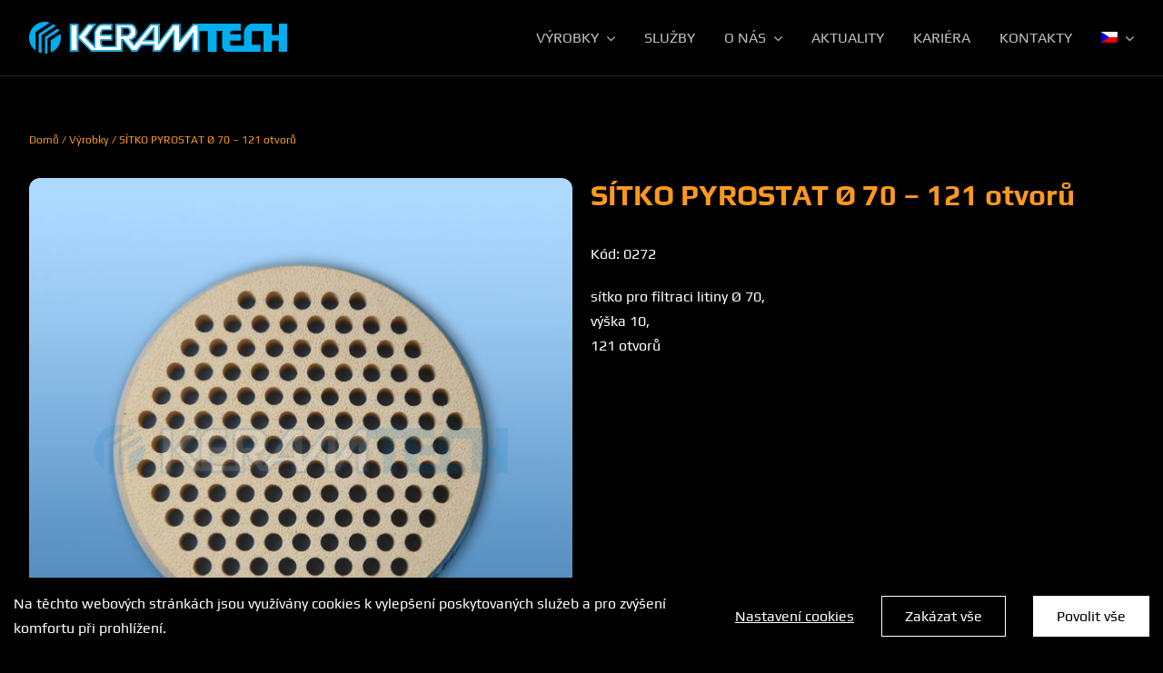

--- FILE ---
content_type: text/html; charset=utf-8
request_url: https://www.google.com/recaptcha/api2/anchor?ar=1&k=6LfeUuYiAAAAAHjgZYOFAj-ex3q7erJZEbBSaN-C&co=aHR0cHM6Ly9rZXJhbXRlY2guY3o6NDQz&hl=cs&v=7gg7H51Q-naNfhmCP3_R47ho&size=invisible&badge=bottomright&anchor-ms=20000&execute-ms=30000&cb=st4436n607il
body_size: 48167
content:
<!DOCTYPE HTML><html dir="ltr" lang="cs"><head><meta http-equiv="Content-Type" content="text/html; charset=UTF-8">
<meta http-equiv="X-UA-Compatible" content="IE=edge">
<title>reCAPTCHA</title>
<style type="text/css">
/* cyrillic-ext */
@font-face {
  font-family: 'Roboto';
  font-style: normal;
  font-weight: 400;
  font-stretch: 100%;
  src: url(//fonts.gstatic.com/s/roboto/v48/KFO7CnqEu92Fr1ME7kSn66aGLdTylUAMa3GUBHMdazTgWw.woff2) format('woff2');
  unicode-range: U+0460-052F, U+1C80-1C8A, U+20B4, U+2DE0-2DFF, U+A640-A69F, U+FE2E-FE2F;
}
/* cyrillic */
@font-face {
  font-family: 'Roboto';
  font-style: normal;
  font-weight: 400;
  font-stretch: 100%;
  src: url(//fonts.gstatic.com/s/roboto/v48/KFO7CnqEu92Fr1ME7kSn66aGLdTylUAMa3iUBHMdazTgWw.woff2) format('woff2');
  unicode-range: U+0301, U+0400-045F, U+0490-0491, U+04B0-04B1, U+2116;
}
/* greek-ext */
@font-face {
  font-family: 'Roboto';
  font-style: normal;
  font-weight: 400;
  font-stretch: 100%;
  src: url(//fonts.gstatic.com/s/roboto/v48/KFO7CnqEu92Fr1ME7kSn66aGLdTylUAMa3CUBHMdazTgWw.woff2) format('woff2');
  unicode-range: U+1F00-1FFF;
}
/* greek */
@font-face {
  font-family: 'Roboto';
  font-style: normal;
  font-weight: 400;
  font-stretch: 100%;
  src: url(//fonts.gstatic.com/s/roboto/v48/KFO7CnqEu92Fr1ME7kSn66aGLdTylUAMa3-UBHMdazTgWw.woff2) format('woff2');
  unicode-range: U+0370-0377, U+037A-037F, U+0384-038A, U+038C, U+038E-03A1, U+03A3-03FF;
}
/* math */
@font-face {
  font-family: 'Roboto';
  font-style: normal;
  font-weight: 400;
  font-stretch: 100%;
  src: url(//fonts.gstatic.com/s/roboto/v48/KFO7CnqEu92Fr1ME7kSn66aGLdTylUAMawCUBHMdazTgWw.woff2) format('woff2');
  unicode-range: U+0302-0303, U+0305, U+0307-0308, U+0310, U+0312, U+0315, U+031A, U+0326-0327, U+032C, U+032F-0330, U+0332-0333, U+0338, U+033A, U+0346, U+034D, U+0391-03A1, U+03A3-03A9, U+03B1-03C9, U+03D1, U+03D5-03D6, U+03F0-03F1, U+03F4-03F5, U+2016-2017, U+2034-2038, U+203C, U+2040, U+2043, U+2047, U+2050, U+2057, U+205F, U+2070-2071, U+2074-208E, U+2090-209C, U+20D0-20DC, U+20E1, U+20E5-20EF, U+2100-2112, U+2114-2115, U+2117-2121, U+2123-214F, U+2190, U+2192, U+2194-21AE, U+21B0-21E5, U+21F1-21F2, U+21F4-2211, U+2213-2214, U+2216-22FF, U+2308-230B, U+2310, U+2319, U+231C-2321, U+2336-237A, U+237C, U+2395, U+239B-23B7, U+23D0, U+23DC-23E1, U+2474-2475, U+25AF, U+25B3, U+25B7, U+25BD, U+25C1, U+25CA, U+25CC, U+25FB, U+266D-266F, U+27C0-27FF, U+2900-2AFF, U+2B0E-2B11, U+2B30-2B4C, U+2BFE, U+3030, U+FF5B, U+FF5D, U+1D400-1D7FF, U+1EE00-1EEFF;
}
/* symbols */
@font-face {
  font-family: 'Roboto';
  font-style: normal;
  font-weight: 400;
  font-stretch: 100%;
  src: url(//fonts.gstatic.com/s/roboto/v48/KFO7CnqEu92Fr1ME7kSn66aGLdTylUAMaxKUBHMdazTgWw.woff2) format('woff2');
  unicode-range: U+0001-000C, U+000E-001F, U+007F-009F, U+20DD-20E0, U+20E2-20E4, U+2150-218F, U+2190, U+2192, U+2194-2199, U+21AF, U+21E6-21F0, U+21F3, U+2218-2219, U+2299, U+22C4-22C6, U+2300-243F, U+2440-244A, U+2460-24FF, U+25A0-27BF, U+2800-28FF, U+2921-2922, U+2981, U+29BF, U+29EB, U+2B00-2BFF, U+4DC0-4DFF, U+FFF9-FFFB, U+10140-1018E, U+10190-1019C, U+101A0, U+101D0-101FD, U+102E0-102FB, U+10E60-10E7E, U+1D2C0-1D2D3, U+1D2E0-1D37F, U+1F000-1F0FF, U+1F100-1F1AD, U+1F1E6-1F1FF, U+1F30D-1F30F, U+1F315, U+1F31C, U+1F31E, U+1F320-1F32C, U+1F336, U+1F378, U+1F37D, U+1F382, U+1F393-1F39F, U+1F3A7-1F3A8, U+1F3AC-1F3AF, U+1F3C2, U+1F3C4-1F3C6, U+1F3CA-1F3CE, U+1F3D4-1F3E0, U+1F3ED, U+1F3F1-1F3F3, U+1F3F5-1F3F7, U+1F408, U+1F415, U+1F41F, U+1F426, U+1F43F, U+1F441-1F442, U+1F444, U+1F446-1F449, U+1F44C-1F44E, U+1F453, U+1F46A, U+1F47D, U+1F4A3, U+1F4B0, U+1F4B3, U+1F4B9, U+1F4BB, U+1F4BF, U+1F4C8-1F4CB, U+1F4D6, U+1F4DA, U+1F4DF, U+1F4E3-1F4E6, U+1F4EA-1F4ED, U+1F4F7, U+1F4F9-1F4FB, U+1F4FD-1F4FE, U+1F503, U+1F507-1F50B, U+1F50D, U+1F512-1F513, U+1F53E-1F54A, U+1F54F-1F5FA, U+1F610, U+1F650-1F67F, U+1F687, U+1F68D, U+1F691, U+1F694, U+1F698, U+1F6AD, U+1F6B2, U+1F6B9-1F6BA, U+1F6BC, U+1F6C6-1F6CF, U+1F6D3-1F6D7, U+1F6E0-1F6EA, U+1F6F0-1F6F3, U+1F6F7-1F6FC, U+1F700-1F7FF, U+1F800-1F80B, U+1F810-1F847, U+1F850-1F859, U+1F860-1F887, U+1F890-1F8AD, U+1F8B0-1F8BB, U+1F8C0-1F8C1, U+1F900-1F90B, U+1F93B, U+1F946, U+1F984, U+1F996, U+1F9E9, U+1FA00-1FA6F, U+1FA70-1FA7C, U+1FA80-1FA89, U+1FA8F-1FAC6, U+1FACE-1FADC, U+1FADF-1FAE9, U+1FAF0-1FAF8, U+1FB00-1FBFF;
}
/* vietnamese */
@font-face {
  font-family: 'Roboto';
  font-style: normal;
  font-weight: 400;
  font-stretch: 100%;
  src: url(//fonts.gstatic.com/s/roboto/v48/KFO7CnqEu92Fr1ME7kSn66aGLdTylUAMa3OUBHMdazTgWw.woff2) format('woff2');
  unicode-range: U+0102-0103, U+0110-0111, U+0128-0129, U+0168-0169, U+01A0-01A1, U+01AF-01B0, U+0300-0301, U+0303-0304, U+0308-0309, U+0323, U+0329, U+1EA0-1EF9, U+20AB;
}
/* latin-ext */
@font-face {
  font-family: 'Roboto';
  font-style: normal;
  font-weight: 400;
  font-stretch: 100%;
  src: url(//fonts.gstatic.com/s/roboto/v48/KFO7CnqEu92Fr1ME7kSn66aGLdTylUAMa3KUBHMdazTgWw.woff2) format('woff2');
  unicode-range: U+0100-02BA, U+02BD-02C5, U+02C7-02CC, U+02CE-02D7, U+02DD-02FF, U+0304, U+0308, U+0329, U+1D00-1DBF, U+1E00-1E9F, U+1EF2-1EFF, U+2020, U+20A0-20AB, U+20AD-20C0, U+2113, U+2C60-2C7F, U+A720-A7FF;
}
/* latin */
@font-face {
  font-family: 'Roboto';
  font-style: normal;
  font-weight: 400;
  font-stretch: 100%;
  src: url(//fonts.gstatic.com/s/roboto/v48/KFO7CnqEu92Fr1ME7kSn66aGLdTylUAMa3yUBHMdazQ.woff2) format('woff2');
  unicode-range: U+0000-00FF, U+0131, U+0152-0153, U+02BB-02BC, U+02C6, U+02DA, U+02DC, U+0304, U+0308, U+0329, U+2000-206F, U+20AC, U+2122, U+2191, U+2193, U+2212, U+2215, U+FEFF, U+FFFD;
}
/* cyrillic-ext */
@font-face {
  font-family: 'Roboto';
  font-style: normal;
  font-weight: 500;
  font-stretch: 100%;
  src: url(//fonts.gstatic.com/s/roboto/v48/KFO7CnqEu92Fr1ME7kSn66aGLdTylUAMa3GUBHMdazTgWw.woff2) format('woff2');
  unicode-range: U+0460-052F, U+1C80-1C8A, U+20B4, U+2DE0-2DFF, U+A640-A69F, U+FE2E-FE2F;
}
/* cyrillic */
@font-face {
  font-family: 'Roboto';
  font-style: normal;
  font-weight: 500;
  font-stretch: 100%;
  src: url(//fonts.gstatic.com/s/roboto/v48/KFO7CnqEu92Fr1ME7kSn66aGLdTylUAMa3iUBHMdazTgWw.woff2) format('woff2');
  unicode-range: U+0301, U+0400-045F, U+0490-0491, U+04B0-04B1, U+2116;
}
/* greek-ext */
@font-face {
  font-family: 'Roboto';
  font-style: normal;
  font-weight: 500;
  font-stretch: 100%;
  src: url(//fonts.gstatic.com/s/roboto/v48/KFO7CnqEu92Fr1ME7kSn66aGLdTylUAMa3CUBHMdazTgWw.woff2) format('woff2');
  unicode-range: U+1F00-1FFF;
}
/* greek */
@font-face {
  font-family: 'Roboto';
  font-style: normal;
  font-weight: 500;
  font-stretch: 100%;
  src: url(//fonts.gstatic.com/s/roboto/v48/KFO7CnqEu92Fr1ME7kSn66aGLdTylUAMa3-UBHMdazTgWw.woff2) format('woff2');
  unicode-range: U+0370-0377, U+037A-037F, U+0384-038A, U+038C, U+038E-03A1, U+03A3-03FF;
}
/* math */
@font-face {
  font-family: 'Roboto';
  font-style: normal;
  font-weight: 500;
  font-stretch: 100%;
  src: url(//fonts.gstatic.com/s/roboto/v48/KFO7CnqEu92Fr1ME7kSn66aGLdTylUAMawCUBHMdazTgWw.woff2) format('woff2');
  unicode-range: U+0302-0303, U+0305, U+0307-0308, U+0310, U+0312, U+0315, U+031A, U+0326-0327, U+032C, U+032F-0330, U+0332-0333, U+0338, U+033A, U+0346, U+034D, U+0391-03A1, U+03A3-03A9, U+03B1-03C9, U+03D1, U+03D5-03D6, U+03F0-03F1, U+03F4-03F5, U+2016-2017, U+2034-2038, U+203C, U+2040, U+2043, U+2047, U+2050, U+2057, U+205F, U+2070-2071, U+2074-208E, U+2090-209C, U+20D0-20DC, U+20E1, U+20E5-20EF, U+2100-2112, U+2114-2115, U+2117-2121, U+2123-214F, U+2190, U+2192, U+2194-21AE, U+21B0-21E5, U+21F1-21F2, U+21F4-2211, U+2213-2214, U+2216-22FF, U+2308-230B, U+2310, U+2319, U+231C-2321, U+2336-237A, U+237C, U+2395, U+239B-23B7, U+23D0, U+23DC-23E1, U+2474-2475, U+25AF, U+25B3, U+25B7, U+25BD, U+25C1, U+25CA, U+25CC, U+25FB, U+266D-266F, U+27C0-27FF, U+2900-2AFF, U+2B0E-2B11, U+2B30-2B4C, U+2BFE, U+3030, U+FF5B, U+FF5D, U+1D400-1D7FF, U+1EE00-1EEFF;
}
/* symbols */
@font-face {
  font-family: 'Roboto';
  font-style: normal;
  font-weight: 500;
  font-stretch: 100%;
  src: url(//fonts.gstatic.com/s/roboto/v48/KFO7CnqEu92Fr1ME7kSn66aGLdTylUAMaxKUBHMdazTgWw.woff2) format('woff2');
  unicode-range: U+0001-000C, U+000E-001F, U+007F-009F, U+20DD-20E0, U+20E2-20E4, U+2150-218F, U+2190, U+2192, U+2194-2199, U+21AF, U+21E6-21F0, U+21F3, U+2218-2219, U+2299, U+22C4-22C6, U+2300-243F, U+2440-244A, U+2460-24FF, U+25A0-27BF, U+2800-28FF, U+2921-2922, U+2981, U+29BF, U+29EB, U+2B00-2BFF, U+4DC0-4DFF, U+FFF9-FFFB, U+10140-1018E, U+10190-1019C, U+101A0, U+101D0-101FD, U+102E0-102FB, U+10E60-10E7E, U+1D2C0-1D2D3, U+1D2E0-1D37F, U+1F000-1F0FF, U+1F100-1F1AD, U+1F1E6-1F1FF, U+1F30D-1F30F, U+1F315, U+1F31C, U+1F31E, U+1F320-1F32C, U+1F336, U+1F378, U+1F37D, U+1F382, U+1F393-1F39F, U+1F3A7-1F3A8, U+1F3AC-1F3AF, U+1F3C2, U+1F3C4-1F3C6, U+1F3CA-1F3CE, U+1F3D4-1F3E0, U+1F3ED, U+1F3F1-1F3F3, U+1F3F5-1F3F7, U+1F408, U+1F415, U+1F41F, U+1F426, U+1F43F, U+1F441-1F442, U+1F444, U+1F446-1F449, U+1F44C-1F44E, U+1F453, U+1F46A, U+1F47D, U+1F4A3, U+1F4B0, U+1F4B3, U+1F4B9, U+1F4BB, U+1F4BF, U+1F4C8-1F4CB, U+1F4D6, U+1F4DA, U+1F4DF, U+1F4E3-1F4E6, U+1F4EA-1F4ED, U+1F4F7, U+1F4F9-1F4FB, U+1F4FD-1F4FE, U+1F503, U+1F507-1F50B, U+1F50D, U+1F512-1F513, U+1F53E-1F54A, U+1F54F-1F5FA, U+1F610, U+1F650-1F67F, U+1F687, U+1F68D, U+1F691, U+1F694, U+1F698, U+1F6AD, U+1F6B2, U+1F6B9-1F6BA, U+1F6BC, U+1F6C6-1F6CF, U+1F6D3-1F6D7, U+1F6E0-1F6EA, U+1F6F0-1F6F3, U+1F6F7-1F6FC, U+1F700-1F7FF, U+1F800-1F80B, U+1F810-1F847, U+1F850-1F859, U+1F860-1F887, U+1F890-1F8AD, U+1F8B0-1F8BB, U+1F8C0-1F8C1, U+1F900-1F90B, U+1F93B, U+1F946, U+1F984, U+1F996, U+1F9E9, U+1FA00-1FA6F, U+1FA70-1FA7C, U+1FA80-1FA89, U+1FA8F-1FAC6, U+1FACE-1FADC, U+1FADF-1FAE9, U+1FAF0-1FAF8, U+1FB00-1FBFF;
}
/* vietnamese */
@font-face {
  font-family: 'Roboto';
  font-style: normal;
  font-weight: 500;
  font-stretch: 100%;
  src: url(//fonts.gstatic.com/s/roboto/v48/KFO7CnqEu92Fr1ME7kSn66aGLdTylUAMa3OUBHMdazTgWw.woff2) format('woff2');
  unicode-range: U+0102-0103, U+0110-0111, U+0128-0129, U+0168-0169, U+01A0-01A1, U+01AF-01B0, U+0300-0301, U+0303-0304, U+0308-0309, U+0323, U+0329, U+1EA0-1EF9, U+20AB;
}
/* latin-ext */
@font-face {
  font-family: 'Roboto';
  font-style: normal;
  font-weight: 500;
  font-stretch: 100%;
  src: url(//fonts.gstatic.com/s/roboto/v48/KFO7CnqEu92Fr1ME7kSn66aGLdTylUAMa3KUBHMdazTgWw.woff2) format('woff2');
  unicode-range: U+0100-02BA, U+02BD-02C5, U+02C7-02CC, U+02CE-02D7, U+02DD-02FF, U+0304, U+0308, U+0329, U+1D00-1DBF, U+1E00-1E9F, U+1EF2-1EFF, U+2020, U+20A0-20AB, U+20AD-20C0, U+2113, U+2C60-2C7F, U+A720-A7FF;
}
/* latin */
@font-face {
  font-family: 'Roboto';
  font-style: normal;
  font-weight: 500;
  font-stretch: 100%;
  src: url(//fonts.gstatic.com/s/roboto/v48/KFO7CnqEu92Fr1ME7kSn66aGLdTylUAMa3yUBHMdazQ.woff2) format('woff2');
  unicode-range: U+0000-00FF, U+0131, U+0152-0153, U+02BB-02BC, U+02C6, U+02DA, U+02DC, U+0304, U+0308, U+0329, U+2000-206F, U+20AC, U+2122, U+2191, U+2193, U+2212, U+2215, U+FEFF, U+FFFD;
}
/* cyrillic-ext */
@font-face {
  font-family: 'Roboto';
  font-style: normal;
  font-weight: 900;
  font-stretch: 100%;
  src: url(//fonts.gstatic.com/s/roboto/v48/KFO7CnqEu92Fr1ME7kSn66aGLdTylUAMa3GUBHMdazTgWw.woff2) format('woff2');
  unicode-range: U+0460-052F, U+1C80-1C8A, U+20B4, U+2DE0-2DFF, U+A640-A69F, U+FE2E-FE2F;
}
/* cyrillic */
@font-face {
  font-family: 'Roboto';
  font-style: normal;
  font-weight: 900;
  font-stretch: 100%;
  src: url(//fonts.gstatic.com/s/roboto/v48/KFO7CnqEu92Fr1ME7kSn66aGLdTylUAMa3iUBHMdazTgWw.woff2) format('woff2');
  unicode-range: U+0301, U+0400-045F, U+0490-0491, U+04B0-04B1, U+2116;
}
/* greek-ext */
@font-face {
  font-family: 'Roboto';
  font-style: normal;
  font-weight: 900;
  font-stretch: 100%;
  src: url(//fonts.gstatic.com/s/roboto/v48/KFO7CnqEu92Fr1ME7kSn66aGLdTylUAMa3CUBHMdazTgWw.woff2) format('woff2');
  unicode-range: U+1F00-1FFF;
}
/* greek */
@font-face {
  font-family: 'Roboto';
  font-style: normal;
  font-weight: 900;
  font-stretch: 100%;
  src: url(//fonts.gstatic.com/s/roboto/v48/KFO7CnqEu92Fr1ME7kSn66aGLdTylUAMa3-UBHMdazTgWw.woff2) format('woff2');
  unicode-range: U+0370-0377, U+037A-037F, U+0384-038A, U+038C, U+038E-03A1, U+03A3-03FF;
}
/* math */
@font-face {
  font-family: 'Roboto';
  font-style: normal;
  font-weight: 900;
  font-stretch: 100%;
  src: url(//fonts.gstatic.com/s/roboto/v48/KFO7CnqEu92Fr1ME7kSn66aGLdTylUAMawCUBHMdazTgWw.woff2) format('woff2');
  unicode-range: U+0302-0303, U+0305, U+0307-0308, U+0310, U+0312, U+0315, U+031A, U+0326-0327, U+032C, U+032F-0330, U+0332-0333, U+0338, U+033A, U+0346, U+034D, U+0391-03A1, U+03A3-03A9, U+03B1-03C9, U+03D1, U+03D5-03D6, U+03F0-03F1, U+03F4-03F5, U+2016-2017, U+2034-2038, U+203C, U+2040, U+2043, U+2047, U+2050, U+2057, U+205F, U+2070-2071, U+2074-208E, U+2090-209C, U+20D0-20DC, U+20E1, U+20E5-20EF, U+2100-2112, U+2114-2115, U+2117-2121, U+2123-214F, U+2190, U+2192, U+2194-21AE, U+21B0-21E5, U+21F1-21F2, U+21F4-2211, U+2213-2214, U+2216-22FF, U+2308-230B, U+2310, U+2319, U+231C-2321, U+2336-237A, U+237C, U+2395, U+239B-23B7, U+23D0, U+23DC-23E1, U+2474-2475, U+25AF, U+25B3, U+25B7, U+25BD, U+25C1, U+25CA, U+25CC, U+25FB, U+266D-266F, U+27C0-27FF, U+2900-2AFF, U+2B0E-2B11, U+2B30-2B4C, U+2BFE, U+3030, U+FF5B, U+FF5D, U+1D400-1D7FF, U+1EE00-1EEFF;
}
/* symbols */
@font-face {
  font-family: 'Roboto';
  font-style: normal;
  font-weight: 900;
  font-stretch: 100%;
  src: url(//fonts.gstatic.com/s/roboto/v48/KFO7CnqEu92Fr1ME7kSn66aGLdTylUAMaxKUBHMdazTgWw.woff2) format('woff2');
  unicode-range: U+0001-000C, U+000E-001F, U+007F-009F, U+20DD-20E0, U+20E2-20E4, U+2150-218F, U+2190, U+2192, U+2194-2199, U+21AF, U+21E6-21F0, U+21F3, U+2218-2219, U+2299, U+22C4-22C6, U+2300-243F, U+2440-244A, U+2460-24FF, U+25A0-27BF, U+2800-28FF, U+2921-2922, U+2981, U+29BF, U+29EB, U+2B00-2BFF, U+4DC0-4DFF, U+FFF9-FFFB, U+10140-1018E, U+10190-1019C, U+101A0, U+101D0-101FD, U+102E0-102FB, U+10E60-10E7E, U+1D2C0-1D2D3, U+1D2E0-1D37F, U+1F000-1F0FF, U+1F100-1F1AD, U+1F1E6-1F1FF, U+1F30D-1F30F, U+1F315, U+1F31C, U+1F31E, U+1F320-1F32C, U+1F336, U+1F378, U+1F37D, U+1F382, U+1F393-1F39F, U+1F3A7-1F3A8, U+1F3AC-1F3AF, U+1F3C2, U+1F3C4-1F3C6, U+1F3CA-1F3CE, U+1F3D4-1F3E0, U+1F3ED, U+1F3F1-1F3F3, U+1F3F5-1F3F7, U+1F408, U+1F415, U+1F41F, U+1F426, U+1F43F, U+1F441-1F442, U+1F444, U+1F446-1F449, U+1F44C-1F44E, U+1F453, U+1F46A, U+1F47D, U+1F4A3, U+1F4B0, U+1F4B3, U+1F4B9, U+1F4BB, U+1F4BF, U+1F4C8-1F4CB, U+1F4D6, U+1F4DA, U+1F4DF, U+1F4E3-1F4E6, U+1F4EA-1F4ED, U+1F4F7, U+1F4F9-1F4FB, U+1F4FD-1F4FE, U+1F503, U+1F507-1F50B, U+1F50D, U+1F512-1F513, U+1F53E-1F54A, U+1F54F-1F5FA, U+1F610, U+1F650-1F67F, U+1F687, U+1F68D, U+1F691, U+1F694, U+1F698, U+1F6AD, U+1F6B2, U+1F6B9-1F6BA, U+1F6BC, U+1F6C6-1F6CF, U+1F6D3-1F6D7, U+1F6E0-1F6EA, U+1F6F0-1F6F3, U+1F6F7-1F6FC, U+1F700-1F7FF, U+1F800-1F80B, U+1F810-1F847, U+1F850-1F859, U+1F860-1F887, U+1F890-1F8AD, U+1F8B0-1F8BB, U+1F8C0-1F8C1, U+1F900-1F90B, U+1F93B, U+1F946, U+1F984, U+1F996, U+1F9E9, U+1FA00-1FA6F, U+1FA70-1FA7C, U+1FA80-1FA89, U+1FA8F-1FAC6, U+1FACE-1FADC, U+1FADF-1FAE9, U+1FAF0-1FAF8, U+1FB00-1FBFF;
}
/* vietnamese */
@font-face {
  font-family: 'Roboto';
  font-style: normal;
  font-weight: 900;
  font-stretch: 100%;
  src: url(//fonts.gstatic.com/s/roboto/v48/KFO7CnqEu92Fr1ME7kSn66aGLdTylUAMa3OUBHMdazTgWw.woff2) format('woff2');
  unicode-range: U+0102-0103, U+0110-0111, U+0128-0129, U+0168-0169, U+01A0-01A1, U+01AF-01B0, U+0300-0301, U+0303-0304, U+0308-0309, U+0323, U+0329, U+1EA0-1EF9, U+20AB;
}
/* latin-ext */
@font-face {
  font-family: 'Roboto';
  font-style: normal;
  font-weight: 900;
  font-stretch: 100%;
  src: url(//fonts.gstatic.com/s/roboto/v48/KFO7CnqEu92Fr1ME7kSn66aGLdTylUAMa3KUBHMdazTgWw.woff2) format('woff2');
  unicode-range: U+0100-02BA, U+02BD-02C5, U+02C7-02CC, U+02CE-02D7, U+02DD-02FF, U+0304, U+0308, U+0329, U+1D00-1DBF, U+1E00-1E9F, U+1EF2-1EFF, U+2020, U+20A0-20AB, U+20AD-20C0, U+2113, U+2C60-2C7F, U+A720-A7FF;
}
/* latin */
@font-face {
  font-family: 'Roboto';
  font-style: normal;
  font-weight: 900;
  font-stretch: 100%;
  src: url(//fonts.gstatic.com/s/roboto/v48/KFO7CnqEu92Fr1ME7kSn66aGLdTylUAMa3yUBHMdazQ.woff2) format('woff2');
  unicode-range: U+0000-00FF, U+0131, U+0152-0153, U+02BB-02BC, U+02C6, U+02DA, U+02DC, U+0304, U+0308, U+0329, U+2000-206F, U+20AC, U+2122, U+2191, U+2193, U+2212, U+2215, U+FEFF, U+FFFD;
}

</style>
<link rel="stylesheet" type="text/css" href="https://www.gstatic.com/recaptcha/releases/7gg7H51Q-naNfhmCP3_R47ho/styles__ltr.css">
<script nonce="f-j1n11lJ20re92Jw-82Xw" type="text/javascript">window['__recaptcha_api'] = 'https://www.google.com/recaptcha/api2/';</script>
<script type="text/javascript" src="https://www.gstatic.com/recaptcha/releases/7gg7H51Q-naNfhmCP3_R47ho/recaptcha__cs.js" nonce="f-j1n11lJ20re92Jw-82Xw">
      
    </script></head>
<body><div id="rc-anchor-alert" class="rc-anchor-alert"></div>
<input type="hidden" id="recaptcha-token" value="[base64]">
<script type="text/javascript" nonce="f-j1n11lJ20re92Jw-82Xw">
      recaptcha.anchor.Main.init("[\x22ainput\x22,[\x22bgdata\x22,\x22\x22,\[base64]/[base64]/[base64]/[base64]/cjw8ejpyPj4+eil9Y2F0Y2gobCl7dGhyb3cgbDt9fSxIPWZ1bmN0aW9uKHcsdCx6KXtpZih3PT0xOTR8fHc9PTIwOCl0LnZbd10/dC52W3ddLmNvbmNhdCh6KTp0LnZbd109b2Yoeix0KTtlbHNle2lmKHQuYkImJnchPTMxNylyZXR1cm47dz09NjZ8fHc9PTEyMnx8dz09NDcwfHx3PT00NHx8dz09NDE2fHx3PT0zOTd8fHc9PTQyMXx8dz09Njh8fHc9PTcwfHx3PT0xODQ/[base64]/[base64]/[base64]/bmV3IGRbVl0oSlswXSk6cD09Mj9uZXcgZFtWXShKWzBdLEpbMV0pOnA9PTM/bmV3IGRbVl0oSlswXSxKWzFdLEpbMl0pOnA9PTQ/[base64]/[base64]/[base64]/[base64]\x22,\[base64]\\u003d\\u003d\x22,\[base64]/CiMO7w7t3GMOXwqPCtsKia8K0TSLCvcOrwonCi2XDiTTCn8KEwrnCmMOfAMOAwrPCqcOPaFvCmz7DpQvDqsKtwptgwrXDrTACw7h1wq5yPMKMwojCiiLDp8KRHcKrGCZ4PMKKASvCs8OQCRtDBcKFDsKXwpBcwrHCvRZ4PMO0wqMuSAbDhsK7w5TDtsKgwqBew4/[base64]/CncOGw4g9w5ASdEsdw5LCp8OewpDDsWPDjMOzwrEFEcOEZllBNwNUwpfDslPCrMOEQMOKwqUxw4Vew4V2TF/CqxptAkJcZXXCsAPDpsOwwo0Vwp7CqMOkHMKSw7wHw4rDj3nDoTvDlAheE2pGKsOWLUxSwprCq3JJa8OQw41TQ1zDk1IWw5Iyw4tvNwTDjBs2w7zDpsKWwoZXO8Kpw5sqWAXDlQp3PUR8wozCgMKialwCw4jDlsKfwp3Cv8OYJ8Knw7/Dv8Orw4lnw4zCtsO6w50UwqrCr8O1w53DsRJdw4/CmB3DnsKuGB/CqiLDqxjClB9sUsKpHXrDiQpOw65uw5tdwqrDkH4zwq0PwrHDpMKjw4VfwqPDgcKpChddB8KyV8OrHsKUwrvCsV7CowjCs3gJwpfCgnzDgm0/aMKRw57CksK/w7rCucO6w73CscOnRcK9wrHDq3jDoi7DkMO4HcK3F8KgChRLw5LCm3PDjsO7S8O5TMK+JzELbsOOXsONVVjDiSR0aMKsw5XDm8Oaw6XCm0cEw7oLw4Udw4d9wpzCjSLDvh4jw4/DpCrCg8OqXD19w5l8w4cxwrEsPMO3wqgXM8KJwrPCoMKBfsK+UwJTw7TCtMK3CgZSLX/[base64]/[base64]/Dn8OOw53DtHFeYzZuShp2LRvDscOow7fCt8OZQSp3LhfCosKJDFJ/[base64]/Qy1VZcK0VMKlBCnCn8O5E8Kzw7JJeMK9wrBaOcKWwpxRB0LDs8OwwojCnsKlw7J9WCMQw5rDnhQSCmTCvXh5w4hLwofCv3xmwpJzFCNxw5ECwrjDo8K/[base64]/[base64]/DvMKdQ3ARwoF3wr/Co0/CtsOew7HCpMOtwqjCsMOowqpOSsOJCTxCw4QdVHtHw6gWwojCh8Ovw6tWKcK4RsOcHsKALknCkmzDih0/wpXCk8OtZw9kX2TDmCoVCXrCusKLakLDtnjDu3TCu3Qaw4h7cjLCpcOuRsKEw6TDqsKqw53DkUAgLMKuTDHDtcKZw4PCkC/DmCXCscOlecOtSsKewr55wp3CqldOJWx1w4lPwotyAlF6OXIiw4JQw4d0w5DDl3oKBjTCrcK4w7kVw7hEw7nDlMKSwpnDmMKcZcO6Wiotw7J+wrEew75Vw4JDwo/CgmXCklDDiMOXwq54a1R6w7zCicKnUsOdBnk1w65BNAsXEMOJXxVAdsKQOcK/w6vDm8KEAUfCqcK0azVuaX9aw7zCigzDpXnDjQE9T8K0BRnCsXF0W8O4FsOMOsOHw6DDhsK9I24Hw7zDlMOEw48bfx9MRGDCiidXwqTCvsKaUVLCqmZdNSzDphbDrsKjJR5AalHDsGopw7dAwqjCgcOcwrHDn0PDocKEIMOpw6PCiTgYwrbDrF7DuF00cG/DuARBwrMeAsOdw7wtw5hewosgw7IUw5tkM8Oyw446w5bDkTsEDQLCkcKaY8OWJ8OCwoo7N8O7bQHDpUMQwpXCqCjCt2hlwrUtw4sBGRURLR3DpBLDocOQAsOqWQbDqcK6w5ptDAJIwqDCvMKDBH/[base64]/bzXCtSfDjk/DvmzDsXTDsMK2w7cdwr5Ow5XCj8K5wrbDl2pGw6lNGcKPwqDDvMKPwqXCvTEAbsKeeMK0wr8QOEXDq8Kdwo1VO8KUVMOlFhDDjMK5w4Z/DgptaizCig3Cv8KqJDbDvl5qw6bCljnClT/DqMKuSG7DvGDCi8OqVE8Bwp0BwoI4bsO3P2kLwrDDpEnCmsKLH2nCsmzCoDhGwr/Do2DCqcObw57Dv2ZPV8KiUMKow6g3d8Kxw7NCasKQwo/[base64]/MELDlsOoJ8K1aMKrS8O8ScKPSMO8UDVSPMKgRsOKUhVGw7vDmRXCmHjCrgfCp3bDhVt4w7AHPMOyaiI6w5vDo3VNDnnDsXxtw7bCiTbDrsOow4jCnWo1w6/[base64]/CvMK0J2kQw4nDqcKCCxsXN8OcwqvCpUnDr8OrBjcOwq/CkMKPA8OGdXfCk8Obw6XDvsK/w5bDpX1mwqN4Ww9Aw4RFcGw0BnbDkMOlOHjCg0nChWnDkcOFB0LDgcKhLwbCt3HCh11XLMOUwp/Cqm7Du0lhHkfCsW3DnsKqwoYULmMjasOrfsKHwpTChcOMOyrDqRjDhcOCOMOew4HClsK9VlLDu0bDkB9KwqrCgcOyOsOQIC9YdTrCjMKvOsOaCcKbJl/ClMK8C8KdRR3DtwDCucOlI8OjwrAxwrbDiMKOwrXDiU8MZCbCrm8ZwrbDrsO/fMKCwo7DoTjCt8KYwqjDp8O3OwDCocOnJ0Q6w5YwWnrClsOhw5jDgMO3GVxbw6IJw5vDoW5WwocScErClwBcw4DDhnPDrwXDqcKCXTnDlMOPwqHDuMKnw4AQUhYXw6cvB8OQTsKHHkTCkMOgwrHCuMOKY8KXwpF+K8O8wq/CncKJw7VoMMKqUcKvUgPCvcOawrE9wo9GwoXDhG/Cj8ODw7TDv1bDvsKwwonDvMK0FMOEYnJnw5rCmBAOSsKrwp7DocKLw4DCssKDc8KRw4zChcK3N8Ouw6vDnMOiwr7CsHg9GxR2w7/CvkDCmkAOwrU2bi4EwqIvV8OOwpdxwo7DkMOBGMKoAVtFa2bCrsOXLxl+W8KrwrxtKsOTw4PDskI6dMO6OsOSw7rDjhPDo8Olw6RYBsOdw73DnAxswpXCvcOmwqZqLAFQUsO0bg/Dgm56w6Uuw7LCvHPCphvDmMO7w7sTwrfDqTTCh8Kyw4TCvg7DvMKXYcOSw64FQ1DCn8KoaxgLwqU2w7HCtMO3w4PDs8OTNMKlwpMbPTTDosOcRsK8RsO0csKrwr7CmDLCksK+w6jCuGdnN0hbw5xOU1XCocKrDSh0GmB2w4tZw6jCisO/LD3CusOFEmXDr8OHw4PCmXjCl8K1ZMKnRsK3wrMSwrMqw5TDlhPCvHbCicKDw7lhR3B3IcOUwq/Dp1/Cg8KsES3Dp0YwwpjCtcOxwogFwpnDtsOOwq/CkhHDlXcjSkbCiQcJHMKUTsO3w6IWF8KgGcOsBx8qwq7CqMO2PEzCv8K8wpN8YW3DncKzw4hbwq5wJ8OFM8OLTh/CiUx7OMKPw7TDugxySMOLH8O+w6otb8OswrhXKFsnwo4dIEzCnMOcw79haw/DmWxFehXDpm8gAsOGwobCpScTw77DtcK+w7AlDsKww4LDrMORNsOvwr3DuxPDkRwNIcKWwqkLw5tAcMKBwp0JfsK6w4vCgmt6CDjDtAo+ZVhww6zDv2HCqMKzwp7Dk1VTPMKZZAHCgHPDnwjDlAzDuxbDkMO8w7nDnw1aw5IVIMOgwrjCgWvCm8OqNsOaw6/[base64]/ClCXDpVfCqjDDoETCk8ORIkhtw5HDnsOqLUPClMKITcO9wqh/wrbDu8Okwo7CtsKPwp3CssOzGsKWRibDu8KYQ1Uqw6bDmXvDksKtDsKzwpdbwo/Cs8OPw7kkwqTCg24XN8O2w5IXUlg+XUAabnA+eMO9w4dHWy3Dok3CnTswFEPCucKhw59ZZCtJwoECGVpBLVZYw5xjwosAwrZVw6bCsA3DqRLCvT3DvmDDglA6SxEmd37Dph9wGcKywr/CsWLCo8KPcMOtJcO9w5nDt8KOGMKpw6VowrDDmwXCnsKeWRANMz8XwqQWJBoMw7hcwrgjLMKHHcONwoE6EAjCpirDq0PClsOow4ZaVj5pwqPCssKTG8OoB8Kow5DCucKXawhONB/DonHCmMK3HcOLesKcV0LCoMO/F8O9DcKgVMK4w6/Dqw3DmXI1WMODwq/DlTnDqwQRwrLDpMOsw6zCuMOkN1rChsKcwrsuw4DCv8OKw7nDrFzDlMK8w6/DribCk8Kkw7/DjHPDisOqURPCqcKkw5HDlGPDgCHDsgchw4dlD8OcWsO0wrXCmjPDlsOtw7t4ZMK5wprClcKcUSIfwpnDk0vCmsKDwopRwok5EcKaccKiIcO3RwQawqxVMMKCwrPCqUzChAREwoHCs8OhGcO9w7huZ8K5ZXgmwqZzwoIWWMKcT8KUVMKeezdXwr/ChcOAPmM5ZFt0H2NScE3DlGVbPMOGUcO0wr7DvMKbfUNiUsO6Aj0hc8OJw6rDqyZ5woBUdEvDpWJYTVLDgMO/w6zDpMKdIwTDnHRZDQPChXrDmsKJPUjCoFIIwqPDh8Kcw6TDuxHDm2ICw6vCosOxwooBw5/CrcKgecOAJsKpw7zCvcO/SywvBm7Cu8OwHMKywpInf8OzLnfCqMKiNcKuC0vDqE/DgcKBw5zDg2PCpMKWI8OEw7PCmDoyKT/CsCA3wpnDtcKGYMKcTMKWBMOswrnDklPCssOzwqDCmsKYOXNEw4/DncONwqXCsD8vQ8Odw7zCvg5UwrHDp8KCw7vDisOjwrfDgMOIEsOZwpLCg2fDqUPDgxsNw5EJwrfCoF0nwrPClcOQw4vDmEhLO2UnIsO1RMOnbsOiF8ONTTB0w5dmwpRiwrZbAW3CigwoNcKiEcK9w7Zvwq/DusOxO0rDomwzw4YowpvCmwp+wqhJwo4wLGnDk0J/CEp8wobDmcOcPsOzbF/DjsKNw4U6w6bDg8KbN8O8w60iw5oYPWkhwo9RCXfCpDTCuHrDpFnDggDDthFKw7nCqD/[base64]/DoAl6RsOKw6fDrwZ+AMOBWi7DssOIw6vCtMOkKcOqU8O5wrXCr17Dkh1qPyPDisOmVMKdwpXChRHDrMOmw68bw43Cl13Dv0TClMOcKsO7w4Q2eMOKworDosOLw5Bxw7nDo3TCmhNyDhdsCF8/T8OXelvCpyTDtMOsw73Dm8Ohw48sw7PCnA9qwqRswp3Dg8KdSEs5HcO9TMOeW8ObwpvDvMOow57CvCLDpgwiGsOcSsKSY8KFH8OXw6vDgG8wwpPCiHxJwq4ww7Eqw53DncKawpzDoVfCsGvCg8OfOx/DgSDDmsOjfHp2w4FPw7PDhMKCw6h2GT/CqcO4Pm9YHQUfKMO/wrlwwoJiah5fw7RQwqPCqsOJw5fDpsOkwrBqScOYw5Ybw4XDt8Oaw7xVasO3S3PCjsKVw5QYEsOFw5nCjsORYMKSw4F2w7dxw61vwpjDpMKOw6o+w7nCkXHDixoUw6/Doh7CrBh8T2fCtmLDg8KOw5bCrirCp8Kuw4/ChW7DnsOnWMOhw5DCiMKzQxZ8wqvDhcOLUF3Dv31ww7/DsgIawqgCKnHDl0Jkw6w1GCzDkizDjEbChWRrG38cB8Osw5RALMKyEmjDjcOMwpPDs8OfQsOzT8KrwpLDrwTDo8OpRWoyw6HDkgTDvsK6T8OWXsOHw7/[base64]/PMKVZgJdIsODBSbDlsOhw446dBLDpWzCuwrCk8Oaw5HDiyfCvQnCrMOGwoY4w7JYwqIkwrLCosO/[base64]/w7o+TnvDosOVRFzCuWx4wpvCtMO0WcK6wozCv3sbw5DDqcKyB8OLDsKfwps1BEvCgjUXTkZMwrjDrHcuGsK0wpHCjxrDisKEwok8IF7Chj7DmsKkwrAvIAdGwoEzEm/Cri/CmMObfx0awrLDjB4JRX8oKh8gRU/Dsxl5w7cJw5h7K8KWw6p+UMO/fMKkw5djw7YHbQBDw6PDrXZtw4ssXMOIw5o4wp/Dgn3CoS8qYsOwwphqwppMUsKbwpvDkTTDrwjDg8OMw4vDo2JDYTFEwrXDhxkqw7/CmzTCrG3CuHUnwqhyc8Khw6QBwrgHw6UAOcO/[base64]/Ck2Biw7fCqcO0JSxmBCbDjz3CsEwXcDoGw55iw4EBEcOYwpLClMKtXWVawoRPAwfCl8OYwqhswqB/[base64]/w7nDvsONaAnCjsO2wqt3F8OLTV7DoEIlwqBEw4ZxCnYawpbDucO8wpYQDWF7HA7DlMKjDcKRH8OOw6xRaBQnwp1Cw5TCkEo8w7LCt8K5McKIFMKJNMKMdF/CmnJVXXfDkcKtwrN1QcOAw6DDtcOiQ3LCjHjDksOKE8KAwqstwpzCoMO3woXDnMK3VcO0w6rCoUMyfMOzw5zCssO4MmnDkmk7N8KcOChEwpXDl8KeZ0HCuVE3ScKkwqVzYiNIJQ7Ci8KKw4pbQMO6cXPCqwPDjcKdw5pzw5YuwobDuFPDq0kEwr/Cn8Kbwp9jHcKkaMOtLgjCqcKqP0wRwoRJIGdnTVPCpcKgwqoncl1bCsO3wrDCj1TDjMKbw6B/w59uwoHDosK3KlYeYsOrJTTCoBDDksOLw6N9NHzCl8KGR3bDlsKww6AOw4hWwotAJE7DscOUEcOJWcK+IHtZwqzDpnN6Lh7ChFNlCMKFDQ5UwpHCh8KZJEPDncK1AsKDw7/[base64]/DqyPDscOBwqdrw6UyWcKVwrVbSiYALsKwP0pmKcK1wodXw7fCoC/Dp3TDiC3DqMKlwojCkz7DsMKgwr/[base64]/CijbCt8ObcUTCi17Ch3VtDwoUw6IXTcOBC8Kcw7HDtyTDs0nCjnRSdXIYwpQsIcOxwqBlw5kdXhdtM8OMZ3rCuMOLGXNawoXDkk/DpU3DnxDDkkFRakkvw58bw4TDqH7ClH3Dl8ONwpcTwozChW4UEhJqw5DCvDkqPzZ2MGDCksObw7EcwrMmw61OI8KBA8K6w4dcwoU3Rk/DrsOXw7VZw5jCuCwvwrMVdsK4w6zDtsKnQMKxHXXDocKhw5DDkDhLF2p3wr56E8KeNcKaWRPCscOKw7DDt8KnBsO9DAUoHUJBwrTCtT80wpjDvkPCvkM0wp3Cs8Osw7HDmhnDpMKzI0kjO8KlwrvDgnJ1wovDq8OGw4nDkMKZFi3CrkRDNwdPbDTDrF/[base64]/f30PwqDDpMOuFXDCvF4HfzDCriAjOcOYcm7Dlip3DyDCpcKzBzvDsmc7wolZIsK+c8Kjw5vDk8OGwqFOw67CpgDDocOgwqXCv2A7w5fCpcKiwopLwrBaDMOyw48AA8KGcEoZwrbCtMKZw6pywokzwrzCk8K6T8O9NMOzGsKkMMKSw5k8By/DimLDnMOtwr8kaMOuZ8OOPnXDl8OpwogMwqfDgEfDn1jDkcKCw5IPwrMRRsKzw4fCjcO7CcO6d8Orw6jCijMlw4NPS0VKwrIswqUOwq84RyEbw6vChAE6Q8Knwphrw5/Dlz3CkRw3e2TCnRvClMOUwpsvwovCnB3DkMO9wrvDkcOUTj5gwoLCgsOTaMOvw6zDtxDCh3PCu8OXw7fDscKQK3jDlDzCk1PDhcO/BcO9ZRlOf2BKwpDChRIcw5PDusOaPsO2w77DumFaw4pvI8K3woQIHwhuAh/DoVTClFthZMOMw7Rmb8OTwoAidhrCj2Etw6/DpsKECMOWTMOTDcOFwoPCoMKJwr4Tw4NofsKrKV/[base64]/CgBzDsMKLw44YwqQTw68LcQ/CvhzCt8Oew4khwpF5bVN2wpMFBcOdEMOuQ8ONw7Now5bDunIOwo3DrcOyG1rCqMO1w4lkwoLDjcKeT8OwA2nDv3bCgWLDokLCpDvDsHFRw6tOwqjDk8Oaw4pkwoACOcONKTRbw63Ct8Oow5rDv2sXw7kfw4bCmMK4w7B1dX3Ci8KPSsOWw75/w67Cj8KmScKTblY6w6gxBnkFw6jDh3/[base64]/Clnw/w4U/ZU7DvCvDgsKMM8OQw5/[base64]/esKWLCDDkRl6cwjCvUjCsHxDdMOlwr/CmcKTaS5JwoYiwrdiw7dTTDJJwqMswqDCtSPChMKBIlIoPcOnFhgqwqAPfUchLjo1cQYjNsOgUsKMTMO/BRvCnizDriVZwrdTTQ0bw6zDhcKpw4vCjMK4am/[base64]/L8KoFEXClcOLJMKDwqF8BkV+PsKnwqMvw5vDsTYrwpTCtsK/asKkwrE9wp4uBcO/GiHCmsK7IMKwZiBywqPDscO+LMO8w5QFwoAwWB5YwrjDoiNZHMKPYMOyKU0Hwp1Ow4LCpsK5fMO4w6VfecOFBsKaXxZpwoLCosKwBsKcCsKkT8OUQ8O4fcKxXkINI8Kdwok1w6/[base64]/[base64]/AMONwo9zw7MbHsOQwo3Ch8OuCVzDqz8sPHjDlxxQw6NhwoTCgzUDLn3DnmQXWsO4fnlvw4FxTjBswo/DtcKsBGs4wqJLwqRXw6Q0ZsOQVMOEw7nCjcKHwrLCjMOEw4VLwp/[base64]/DrmssNQZyPcO2wqbCqX3CjBAxwrHDjxgJQAcSBsOjS3rCjsKcwrzDnsKFaUfDrT9tS8KQwoAnan/[base64]/CssKzPsO2RHvCmkwtFsO4wrIXSV0oM8OdwpXCmQAXwqrDnMKEwpHDoMOyGEF6QsKOwr7CnsOzQ2XCo8Omw7LClgvCtMO1wrXCqMKmw697EgHDocKrV8KmDSXDusKgw4TCrTEIw4TDkRYzw53CpUYrw5jCtsKJwrUrwqc5wqnDocK7aMOZwoXDnAlvw7AkwpFxwp/[base64]/CksO/fsOdbB3CrcKVwoRWw5fDqMKrScO/w4zDo8OIwr4uw6PCpcOnEVjDq3YdwrbDh8OYJWNicsO2D2bDmcK7woxvw4PDk8Obwq82wrvDg39LwrMwwrQlwpUxbCfCjkbCsX3CqQjCkcOCZ2LChRJJO8OeegXCrMOiw5c/BBdHb1cFYcORw7rCqMKkKSzDkj03OnkGOlLCliVZdis8ZS0sUsKGHn/[base64]/wpXCmh88w7E6w4kZwrY2w6V3w6oadcK6wrXDumfClMOSBsKgP8KzwqPCiS5bWXUjX8KVw5nCo8OVHsKmwoVjw5oxDgRJwqrCrHYmw5XCqxl6w5XCk2RFw78pwqnDgCUewoQew5PCvcKddn3DlgV0fMO4TMKOwr7CsMOVbjw5MsOzw4LCoT/[base64]/w6cdX8KKw6vDo8Kgf8Kcw47CjcOTD0rDqMKew74zO0LCujzDiSovNcOEcns+w4XCuEzCjcOTJWXCgXFkw4sKwonCo8KIwoPCkMK2bS/CsELDuMKXw57CkcKuaMOBw6ZLwrDChMK9cVR6cRQoJcKxwrrCvzbDiHXChRsIw55/w6zCicK7O8KdQlLCr3cdPMOCw47Cgx8rZm5+wpLDij1Rw6Fid3LDhizCi1oVA8KZwpLDssKRwrlqG17DmMKSwpjCnsOZUcOZQMOPLMKPw5XDhn3CphDCvsOkMMKiIwfDtQtpLMOKwpc5EMOiwokvHcKsw6Rjw4N1HsO8w7PDucK5C2Q2w4TClsO8Gj/DiHPCnsOiNyrDim9AA3ZTw6nDjnjDlh7CqjMnaAzDqRLDhB9BPS9ww7PDqsOHPUvDl1kKSzBkKMOqwpPDoQljw7cYwqgkw70hw6XCnMKLHwXDrMKywrQewpzDqWgqw7NWGlEtaEjCuUjCilQnw7wRc8OdOSYKw4/CsMORwrLDgiA4DMOaw71jR0xtwojChsK3wqXDpsOMw4jChsO7w5fCpsKocjcywr/[base64]/DksOiJQVrwpkzw6wbTg4UalIKTiVQE8KERMO7MMK7w5fCvxHCmMOtw6N8YhN/[base64]/CilbCkSPDhRYLw7FzNm3DkFrDpgEcwp7DjcOMZC4lw7FYBl7ChMKrw67DnR3DuBXDiR/Cl8OLwothw7BPw73Cg1DCgcK1fsKRw70vYzdsw7EIw7p6QU5tT8Kpw6h7wobDhgE5wr7CpUDCvXDCvmpDwqnCpcK/[base64]/DksO5w7rCscKmwqh8w4sowolfw4XDuVHCnGHDrWnDkMKQw5PDkQ5wwqlGWsKuKsKPHcOvwpfChcO3Z8KQw7JtJX8nFMKxE8Okw4opwoAaRcKbwrYncgtawo1zQMKmw6xsw77Dqlh4ZR3DvcONwqDCvMOyHD/ChMOqwowMwr8gwrgEOMOiZnpSO8OicMKvBcOCIhTCtEkgw77Dnx4hw6xuwromw7jCu2IKGMOVwr3DiHwUw5HChELCucKaPC7Dl8OFGWx9YHcrKsK3wpXDkybCucOIw5vDhlXDpMOCFw/DmTMRwoF5w4xMw4bCusKUwoFaAsKsGgzCtgDDuSbCtjPDlEQuw4HDksKtJS0SwrMmYsOuw5ELfMOqZml3UcOpFMObRsOQwoHCg3nCj1kwCcOHHhfCp8KbwoPDgXd6wpo+EcK8H8Ocw6PDnTBWw43DhFJWw6/CtMKSw6rDvMK6wpHCuVHDhgZRw4rCqyPClsKiH1g9w7nDoMOIIFXCkcKpw4UHBWbCv33CosKRwprCjQ0Dw73CrBLCiMOEw7wtw4Mzw5/DkSsANMK/w4zDljsQGcOlNsOyYxHDlMKnbR7ClsOZw484wodKGzfCmcOJwoEKZcOGw7EPS8OMVcOuHMO0ATtHw40xwpxCw4fDq2fDsx3CksO8wpTCssK7LcOUw5/CqDDCisONBMOxD2opPn8DfsK7wqvCui4/wqXCmHfCpirCgiVzw6TCssODw5QzOk8EwpPCjQTDjsOQe0Z0wrYZS8ODwqQTw6h5woXDnG3DkhF5w6UHw6Qgw4fDqcKVwpzDkcKMwrcsM8OcwrPCgHvDv8Onb3HCgyjCq8K+Fy3Ck8KHQCTCmsKow4xqKBofw7LDrmJqDsOIX8Otwq/ChxHCr8OkccOMwpnDsTNZOlTCqRXDv8OYwoR6wrfDl8Ozw6fDuWPDu8KZw5TCqhIfwpjCvgfDo8KOHiE/LDTDt8OYVgnDscK9wrkBw6/[base64]/w41Hw4/CqmjCp3Rmw7LDiwAUVkfCkXlgwozCngzDjnXDpsKnaEYcw5bCrSvDkA3Dj8KUw7DDiMK2w7NxwpVyHiPDi0FTw6DDpsKPLMKUwrPCsMKgwrwSI8O8HcKpwpJZwpgHVRZ0cinCjMKbw7XDuVjDl0bDqUrDkEx4Xl4/VADCq8K+ZEM8wrXCr8Knwrhee8Opwq0KfirCuU8zw5fCmsOHw63DkVMdQSnCkzdVwq8IMcOnwp7CjA7Dg8OTw60Nwowcw6dhw5Qrwp3Dh8OQw6PCiMODK8Kbw6lBw7/CuCBcesO9AMKtw5nDq8Kmwp7Dh8KFfcOFw4nCoTVVwrdKwr1oVQnDmF3DnB5CeAoIw5Z6IsO5KcKqw7hLDcKsCMOUeDcIw7DCsMKgw6/DgkjCpj/DtnNTw4xowpkNwoLCvCs+wr/Cvg4tIcKxwqVmwrvCqcKCw7oewqcOBcK2cGTDh2RXGMKIAiEnwo7Cg8O8Y8OOF1IqwrN+RsKcbsK6wrdsw5jChsOyTA0ww4cgwrvChCjCgMK+VMO+HB/Dh8KgwoBcw4dNw7TDmkbDoEl4w748KAbDs2cITsKCwpLColAXwqjDjcKAYkVxw5vDrMKhw63DgsOoakJ+wrEBwqvCkRwaFhPDkhzCvsO6wpHCswV1OMKNH8OUwqrDpl3Cj3HCvcKHIVAGw5NiNG3Di8OWS8Ojw63DjU/[base64]/KGrDgcKJLcKnw6t0w5Vaw6nDqMKTw5NTwojCpMOawrbCqnV8US3Co8KVwrnDiFZlw75Zw6TClh1YwprCphDDisKxw7Vxw7HDuMOtwrEuf8OBRcOZwrPDpcKVwoEvTXIaw7tBw6nChi/ClxglSDtOFmzCt8KtDsKqw7pnD8KNCMKDbytbWcO1IQAjwrY5w55aQcKkUMOywojCiHrCmyMPG8O8wpnCkBxGXMKNE8O6Wlsgw7vDk8OoSVrCpsKmwpRlTTnDncKRw41LXcKqXQrDhlVywoJtwpbDk8ObU8OowrLCj8KNwoTCkStbw4/[base64]/[base64]/BsKDw68HZy1XwoQ2BTcww7TCucOKw4HCjcKGwoHDhcKLwqBJRcOiw4bCicKkw78/Vg7CiVMeM3cCw6kjw4ZZwo/CswjDumEAJg/Dg8OPZ1fCiyvDisK9Hj3Cu8K+w7LDo8KIDEBsBF5pBsK3w5cCQDPDmnJfw6vDiVgSw6s0woXDiMOQL8O3wovDi8KRBXrCgMOlWsKLwoVsw7XDgMKSJE/DvU8kw4TDo24La8Kna0kww63ChcOuwo/DsMKKGinClXkYdsOFE8KuN8KFw4RAWBHCpcOCw6nDp8K8wprCj8ORw44AEcO9wqDDnsO2cD3CusKWX8OXw4dTwqLClsKwwodoN8KpY8KkwoUOwrDCksKQZH3Co8KLw7nDoSsgwokFScKZwrt1A3rDgMKSK2NGw4TClENhwq/DmFnClgzCliXCuzx4wovDu8KZw4HDsMOGw7gdecOgPsKNRMKfFn/CocK4Mnt4wovDmztCwqUGBC0pFncgw4DCo8OVwr7DmMKVwqBXw5sNU2UwwoR9ejzCkMOow77DqMK8w5rDvCrDnkAUw5/[base64]/PMKfwpbDh8OyMcOQVwBUwpM6CsOTfsK4w7bDvBknwqRWHyRpw7XDq8KVAsO2woEaw7jDicOxw5DCpz4BbMKuE8KifQfDjAbCqMOWw7vCu8OkwoHDlsO7NlFCwroleyptX8OgeiLCncO0VMKqE8Kew7/CsDLDugo8w5xYw6FAwq/CrE8fMsOqwrrCllN8w6EBBsKFwrfCpsOlw69XCcKYAwFtwoXDuMKYWMKDQ8KkJMOowq0pw73DiVoNw4d8Dgdtw6vDj8O6w5zCgElVYMKGw53Ds8K/[base64]/DuC8/IGV/wrnDo8KLKsKlPMKPLDzDqMOTw4FSdsKwPThQDMOmEsKbFQvDmnbDqsOtw5bDs8O7D8KCwpjDn8K1w7fDgVc3w6YFw7c+Om0YT1lPwoHCmyXCmFDCryTDmRvDqU/Doy3DscOww5wiFxXCujNkW8Klw4Y+w5HDvMKbwrxiw5U7FMKfJsKiwqsaH8KGwovDpMKVw4NqwoJtw6s+w4VqXsOLw4FCNwTDsHxsw6/[base64]/DoR4SwrkrwrxMwpQxKsOcQcKkw7M6RHnDkFvCpkzCt8OPeRt+bB8cw7/Dr2xoBcOZwoJWwpYxwp/DnX/[base64]/DssOoG8OEUyNdJ1pBwp/Cjj90w7XDhsKAKAtyw6DCg8KwwoRPwoAew5XCqGBsw6AhKi1uw47DgsKGwpfCiU/DnDdjW8KjOsODwovDsMOxw5EJB3dRIAI1ZcO6SsKQE8OtBB7CpMKMZMO8BsKowoXDuzbCmx0tT00nw5zDkcKYEQLCr8KTK1zCnsOsTQvDtSLDmjXDkSrCvMOgw68Cw6HCn3R8cCXDp8ODZMK9wpduc13CrcKYFR8/w5ghOxQaDUsSw53CocOEwqZGwoPCh8OtFcOARsKCLDXDjMKXHMKeO8Orw5wjQA/DtcK4KcOPP8OrwrRxHmpjwo/DjAolP8OXw7PDpcKBwqcsw6DDgTA9Mxx8ccKEDMKEwr5OwoJ/[base64]/dy/DmcK5Kk0Lw5bCq8KMcMOdOQvCi1bCjT4vbcKDTMOtS8OMGMOmYcOOJsO0w7/CjR3Do2/[base64]/w6DDg3fDhSYVw67Dt1zDuMOrKMOEwo9uw5zDr8OAwpNOwqLCnMKgwo98w5ZGw5XDnsOCw4bDgCfCgjfDmMOIcxfDj8KzMMOzw7LCtE7DtMObw5VpL8Kxw4oYDcOHVcO/wokScMKzw63DiMKvSTjCrULCpXYywrcgS0xGBUHDrDnCl8OsAjwLwpVPwptPw7XCuMKxw48OXsOaw6d2wqMfwoHCvhTDhinCssKsw6DDtl/CncKYwrzCjgXCo8OHEcKVIAbCmxTCj3TDq8OWdgBEwo/CqcO7w4RfSiNTwpDCsVvCjsKGPxDDvsOBwqrCmsKlwrXCnMKHwp0YwoPCjBTCgz/[base64]/Ds8KJH8KCI1nCosO7JVITahzCnS/DkMOIw4XDrGzDt0h6w6pYVDQGUXNGecOowq/DlzfCoiXDrsOUw4Nrwp81wrJZecKpQcO2w79ZLxQ/[base64]/DhgVmwr8HwobDp14KwrE6w63Dp8K4I8KMw7LDj3Fiw6VoODE9w6DDtMK6w6DDpMKrXlfCu1TCk8KBOgs1MmTDhsKcOcOTShJ1CSE1FWXDicOTG3YqDVBWw7zDpz3DgMOVw5paw5DDpUY7wrs1woBrUX/DrsO8U8OrwpvCmcKOVcONUMO3NBI7DyV9UzQMwqDCqXPCoFkuGwnDkcKLBGzDuMKsc2/CvSEjR8KLUCvDusKHwrjCr2M1fcOQS8OKwoIZwofDssOMbBVjwqXCscOOwqQyLg/Cj8Kvw7hhw6DCrMOwfcOrfTtIwqbClcOOw40hwpbDm3fDnxAFU8KKwrIjMlggWsKnRcOTwoXDtsKgw6XDgMK3w743wp3Cs8KgR8OmSsKaRCTChsOXw7l6wrEHwqE3YAvDoGrCri8rJsKdHyvDpMKoEsOEYmrCo8KeF8K4bgfDuMO6K13Dqz/DocK/[base64]/RMOvwr/Ct8K4F8OPRcKIw4/CoEctFcK1aBfCsX/[base64]/DrGAtw7R3RBsjIsK4ecK9LWlxGhsENMOpwpbDqjTDg8OBw43DmnzCi8KvwpM4EXXDv8OnVcKOL25xw5AhwqzDnsKZw5PCqsK4w6QOVMKdwqdwKMOXMUBjVW/CrW7CvDTDtMKcwqPCq8Kxw5HDkQFBEsOORhDCsMKRwrNqCVnDh1nDpgfDuMKMwpHDk8Oww7F6CUnCqgLCnENlF8KCwoDDtzfCiGDCv0VBBsO2w7AEKzsuH8KuwoMOw4jDtMOAw5dawqLDkSsWwoHCuB/CvcO2w6teRX3DvgjCgF/[base64]/[base64]/CrUEpBMOjZcOuN0Znw4fDr8KFMsOSw5x5KXDDvWAgeR/DhMKIw5DDuCTDgB/[base64]/[base64]/CucOydsORw6zClMK8w7nDvcOhw6jCr05mw7g4KcKKwpEdwol8w5vCjwDDjsOdVTvCm8OPMVrDncOJb1JCEcOKZ8K3wo7DssK0w7XChlsoIgnDqcK5wrxnwo7Dg0TCusKVw7bDisOrwqc2w6PCvcOJaXPCigBCVGLDvRJ/wolvfHXCoD7CncKROAzCvsK6w5EBcSBbIMOZKsKQwo/DjMKfwrLCmlgDTH/CicOwOsOew5JZeF7CtcKawrTCoRAwXA7CvMOGW8KYwoPCmC1cwptswobDusOBZMO3w6XCn3jDiiQvwqrCmxpBwo/ChsK5woXDnMOpZsO5wqXDmVHCgxDDnDJiw4jCjXLDt8KbQWMsZsKjw63DmAk+IjXDkMOzCsOEwqDDmyLDiMOqM8OCPGJFeMKDc8OjJgciQ8O0AsKjwoDDgsKswrbDpAZow65Cw63DqsO9JMKNd8KuEMOaHcOHJMK9w5nDvD7Crk/DkS1CDcK1w5LCvcOjwqXDpsKeWcODwoTDv3A6Ki/ClyfDhhZGA8KKw73CrSvDr3AXFsOowoV6wrdzQAnCqE47b8Kmwp7DgcOGw6FbU8K9IMKmw75Uw4M4wovDtsKAw44aZGjDosK/wokEwo05LsOvYcK5w57DohMjVMOABsKOw4vDhsOdan9vw4jDmhnDpyrCtgpkAm4pNR/ChcOaMhYRwqnCjU3DgUjCmcK2w4DDucKzaS3CsAjCgRtBE3LCgXLCtADCvsOCCQrCv8KIw6fDpll5w4kCw6rCqhbDhsKuNsK3wovCocO8w7/[base64]/DkR/CosOBwrhaeMOvQH5IAMKIC8OEGjtgKkDCrwLDs8O0w7jCnjNIwpBrTlp6w6xLwqtMwoLDmT/CqW4aw60+b3zDh8Kqw4fCncOcC1daaMKOH3l7wqJpcMONRsO9eMKtwrV7w5vDiMK6w5tGw7kvRMKTwpbCn3TDtTBMw6HChsOAGcKqwrtyLX/CkhPCncKLAcK0DMOiP0XCn3I6DcKJw63CpsO2wrJ3w7bDvMKaCMOSeFl/BcOwBTs2GVzCvMKMw5FwwpbDr0bDmcOSY8O6woABGcKFw5TCj8OFdjLDl0TCiMKnbcOIw7/CpwfCuzVSAMOTMsOPwpjDrSbDp8KawonDv8ORwoYJJB3ClsOZPDEBbsOlwpkIw6B4wo3Ck1ZKwpQhwpfCrSQNUVk4K37DhMOOVMKjYAoBwqJbQcO1w5U/VsKdw6Vqw7bDlSQbUcKrSVd2JcKfTGbCuC3CkcO5MVHDqEUHwqEPVzIcw6zDmQ7Ct2F1NE0Kw5/DjTZLwolww5J9wq1FfsKhw7PDjCfDqsKPw6PCssOxw54OfcKEwp0Ow60Lwo4DfsO4PMOyw6zCg8Opw7vDnELCr8O6w5rCusK3w6FccDIWwrfCshDDi8KFXyRDY8O/Y1JWw6zDqMKvw5vDtBlSwpsew7ZywpnDgcKONxM0w77DrcKvUsOnw68dFTLCkMKyJwlNwrFZYsOhw6DDnhXCqhbCvsOkTxDDtcO/w6vCp8KhUjzCucO2w7M+NnrCjcK2wrFqwrrClQogTijCgg7CtsOVKBzCkcKDdwJ9PMO0K8KmK8OcwpJYw7PCnmpsKMKUQMOfAsKGQMOCWiXDtFTCoVPDhMKJH8OXJcKZw5hhMMKufcOowqoLwp45G3g+TMO8JhHCpcKwwrzDpMK6w4bCmMK3PMOSQsOALcO8F8Oy\x22],null,[\x22conf\x22,null,\x226LfeUuYiAAAAAHjgZYOFAj-ex3q7erJZEbBSaN-C\x22,0,null,null,null,0,[21,125,63,73,95,87,41,43,42,83,102,105,109,121],[-1442069,236],0,null,null,null,null,0,null,0,null,700,1,null,0,\[base64]/tzcYADoGZWF6dTZkEg4Iiv2INxgAOgVNZklJNBoZCAMSFR0U8JfjNw7/vqUGGcSdCRmc4owCGQ\\u003d\\u003d\x22,0,0,null,null,1,null,0,1],\x22https://keramtech.cz:443\x22,null,[3,1,1],null,null,null,1,3600,[\x22https://www.google.com/intl/cs/policies/privacy/\x22,\x22https://www.google.com/intl/cs/policies/terms/\x22],\x22MdabGBXe96hprP8bU2YisBQw/Z0yltLDY9+RsBJX2Zk\\u003d\x22,1,0,null,1,1766945877378,0,0,[5],null,[130],\x22RC-zCqq0irzj7dr4g\x22,null,null,null,null,null,\x220dAFcWeA6G01WZe-AYYV-MH3SqmdtGMEMK-O2P5A3s3zOOkV8ITdvhPmVtyUJDKU2IgeK8AezCI1VI8kGI3sLj40h4BTeHToPy3w\x22,1767028677285]");
    </script></body></html>

--- FILE ---
content_type: text/html; charset=UTF-8
request_url: https://keramtech.cz/wp-admin/admin-ajax.php
body_size: -83
content:
<input type="hidden" id="fusion-form-nonce-5644" name="fusion-form-nonce-5644" value="c64ec92be8" />

--- FILE ---
content_type: text/css
request_url: https://keramtech.cz/wp-content/themes/Avada-Child-Theme/style.css?ver=6.9
body_size: 4484
content:
/*
Theme Name: Avada Child
Description: Child theme for Avada theme
Author: ThemeFusion
Author URI: https://theme-fusion.com
Template: Avada
Version: 1.0.0
Text Domain:  Keramtech
*/

/* GLOBAL STYLES */
.z-max {
	z-index: 999 !important;
}

.overflow-visible {
	overflow: visible !important;
}

#content p a:not(.fusion-button):hover,
#content li a:not(.fusion-button):hover,
footer p a:not(.fusion-button):hover,
footer li a:not(.fusion-button):hover,
.copyrights p a:not(.fusion-button):hover,
.fusion-title a:hover,
.fusion-breadcrumbs a:hover {
	text-decoration: underline;
	text-underline-offset: .375rem;
	text-decoration-thickness: .2em;
}

.fusion-title a {
	transition: none;
}

bold,
strong,
.breadcrumb-leaf {
	font-weight: bold;
}

.show-all {
	min-width: -webkit-max-content;
	min-width: -moz-max-content;
	min-width: max-content;
}

.fusion-title.white-decor>h2::before {
	background: -o-linear-gradient(right, var(--awb-color6) 50%, var(--awb-color1) 50%);
	background: -webkit-gradient(linear, right top, left top, color-stop(50%, var(--awb-color6)), color-stop(50%, var(--awb-color1)));
	background: linear-gradient(270deg, var(--awb-color6) 50%, var(--awb-color1) 50%);
}

.fusion-breadcrumbs a {
	-webkit-transition: none;
	-o-transition: none;
	transition: none;
}

.fusion-person .person-image-container.person-rounded-overflow {
	border: .0625rem solid rgba(255, 255, 255, 0.15) !important;
}

.fusion-checklist {
	margin-top: 0 !important;
}

/* LOGO */

.logo-svg_wrapper {
	display: -webkit-box;
	display: -ms-flexbox;
	display: flex;
}

.logo-svg_wrapper svg {
	width: 17.75rem;
	height: 2.1875rem;
}

.logo-white {
	fill: var(--awb-color1);
}

.logo-blue {
	fill: var(--awb-color4);
}

/* HEADER */

.fusion-menu .current-menu-item .menu-text {
	font-weight: bold;
}

header.fusion-sticky-transition {
	-webkit-backdrop-filter: blur(.5rem);
	backdrop-filter: blur(.5rem);
	border-color: rgb(80, 80, 80) !important;
}

header .fusion-menu .menu-text::before {
	content: "";
	display: block;
	position: absolute;
	width: 0;
	height: calc(100% + .5rem);
	background: transparent;
	border-radius: 1rem;
	border: .0625rem solid;
	border-color: transparent;
	z-index: -1;
	top: 50%;
	left: 50%;
	-webkit-transform: translate(-50%, -50%) scale(0);
	-ms-transform: translate(-50%, -50%) scale(0);
	transform: translate(-50%, -50%) scale(0);
	-webkit-transition: all .3s ease;
	-o-transition: all .3s ease;
	transition: all .3s ease;
}

header .fusion-menu .current-menu-item .menu-text::before {
	width: calc(100% + 1.5rem);
	height: calc(100% + .5rem);
	background: rgba(252, 152, 32, 0.15);
	-webkit-transform: translate(-50%, -50%);
	-ms-transform: translate(-50%, -50%);
	transform: translate(-50%, -50%);
	border-color: var(--awb-color6);
}

header .fusion-menu .menu-item:hover .menu-text::before {
	width: calc(100% + 1.5rem);
	height: calc(100% + .5rem);
	border-color: rgba(255, 255, 255, 0.3);
	-webkit-transform: translate(-50%, -50%) scale(1);
	-ms-transform: translate(-50%, -50%) scale(1);
	transform: translate(-50%, -50%) scale(1);
}

/* PAGE TITLE BAR */

#page-title-bar .ptb-background {
	position: absolute;
	height: 100%;
	width: 100vw !important;
	left: 50%;
	-webkit-transform: translateX(-50%);
	-ms-transform: translateX(-50%);
	transform: translateX(-50%);
	background: -webkit-gradient(linear, left top, left bottom, from(var(--awb-color8)), to(#0e0e0e));
	background: -o-linear-gradient(var(--awb-color8), #0e0e0e);
	background: linear-gradient(var(--awb-color8), #0e0e0e);
	-webkit-overflow-Y: hidden;
	-moz-overflow-Y: hidden;
	-o-overflow-Y: hidden;
	overflow-y: hidden;
	-webkit-animation: fadeIn 1 1s ease-out;
	animation: fadeIn 1 1s ease-out;
}

.light {
	position: absolute;
	width: 0;
	opacity: .75;
	background-color: var(--awb-color1);
	-webkit-box-shadow: var(--awb-color1) 0 0 1.25rem .125rem;
	box-shadow: var(--awb-color1) 0 0 1.25rem .125rem;
	opacity: 0;
	top: 100vh;
	bottom: 0;
	left: 0;
	right: 0;
	margin: auto;
}

.x1 {
	-webkit-animation: floatUp 4s infinite linear;
	animation: floatUp 4s infinite linear;
	-webkit-transform: scale(1.0);
	-ms-transform: scale(1.0);
	transform: scale(1.0);
}

.x2 {
	-webkit-animation: floatUp 7s infinite linear;
	animation: floatUp 7s infinite linear;
	-webkit-transform: scale(1.6);
	-ms-transform: scale(1.6);
	transform: scale(1.6);
	left: 15%;
}

.x3 {
	-webkit-animation: floatUp 2.5s infinite linear;
	animation: floatUp 2.5s infinite linear;
	-webkit-transform: scale(.5);
	-ms-transform: scale(.5);
	transform: scale(.5);
	left: -15%;
}

.x4 {
	-webkit-animation: floatUp 4.5s infinite linear;
	animation: floatUp 4.5s infinite linear;
	-webkit-transform: scale(1.2);
	-ms-transform: scale(1.2);
	transform: scale(1.2);
	left: -34%;
}

.x5 {
	-webkit-animation: floatUp 8s infinite linear;
	animation: floatUp 8s infinite linear;
	-webkit-transform: scale(2.2);
	-ms-transform: scale(2.2);
	transform: scale(2.2);
	left: -57%;
}

.x6 {
	-webkit-animation: floatUp 3s infinite linear;
	animation: floatUp 3s infinite linear;
	-webkit-transform: scale(.8);
	-ms-transform: scale(.8);
	transform: scale(.8);
	left: -81%;
}

.x7 {
	-webkit-animation: floatUp 5.3s infinite linear;
	animation: floatUp 5.3s infinite linear;
	-webkit-transform: scale(3.2);
	-ms-transform: scale(3.2);
	transform: scale(3.2);
	left: 37%;
}

.x8 {
	-webkit-animation: floatUp 4.7s infinite linear;
	animation: floatUp 4.7s infinite linear;
	-webkit-transform: scale(1.7);
	-ms-transform: scale(1.7);
	transform: scale(1.7);
	left: 62%;
}

.x9 {
	-webkit-animation: floatUp 4.1s infinite linear;
	animation: floatUp 4.1s infinite linear;
	-webkit-transform: scale(.9);
	-ms-transform: scale(.9);
	transform: scale(.9);
	left: 85%;
}

@-webkit-keyframes floatUp {
	0% {
		top: 100vh;
		opacity: 0;
	}

	25% {
		opacity: 1;
	}

	50% {
		top: 0vh;
		opacity: .8;
	}

	75% {
		opacity: 1;
	}

	100% {
		top: -100vh;
		opacity: 0;
	}
}

@keyframes floatUp {
	0% {
		top: 100vh;
		opacity: 0;
	}

	25% {
		opacity: 1;
	}

	50% {
		top: 0vh;
		opacity: .8;
	}

	75% {
		opacity: 1;
	}

	100% {
		top: -100vh;
		opacity: 0;
	}
}

/* HERO */

#hero-content_wrapper {
	margin: auto;
	padding: 7rem 2rem;
}

#hero-video_wrapper {
	position: absolute;
}

#hero-video_wrapper .video-wrapper {
	display: -webkit-box;
	display: -ms-flexbox;
	display: flex;
	min-height: 100vh;
}

.logo-symbol-color {
	fill: var(--awb-color4);
}

/* HOMEPAGE */

.home #about .ptb-background {
	position: absolute;
	width: 100vw !important;
	top: 50%;
	left: 50%;
	transform: translate(-50%, -50%);
	height: 100%;
	box-shadow: inset 0 0 10rem 6rem var(--awb-color8);
}

.home #about .ptb-background::before {
	content: "";
	position: absolute;
	display: block;
	width: 100%;
	height: 100%;
	top: 50%;
	left: 50%;
	transform: translate(-50%, -50%);
	box-shadow: inset 0 0 10rem 9rem var(--awb-color8);
	z-index: 1;
}

#about .product-cat_wrapper * {
	height: 100% !important;
}

.career_wrapper::before {
	content: "";
	position: absolute;
	display: block;
	width: 100%;
	height: 100%;
	top: 50%;
	left: 50%;
	transform: translate(-50%, -50%);
	background: rgba(0, 0, 0, 0.5);
}

.product-cat_wrapper img {
	object-fit: cover;
	transition: all .2s ease;
}

.product-cat:hover img,
.posts_item:hover img {
	transform: scale(1.15);
}

/* .product-cat:hover .fusion-button,*/
.services_column:hover .fusion-button,
.posts_item:hover .fusion-button {
	background: var(--awb-color6) !important;
}

/* .product-cat:hover .fusion-title a, */
.services_column:hover .fusion-title a
 .posts_item:hover .fusion-title a {
	color: var(--awb-color6) !important;
	text-decoration: underline;
    text-underline-offset: 0.375rem;
    text-decoration-thickness: 0.2em;
}

.product-cat .fusion-title.fusion-title-text a:hover {
	color: var(--awb-color4) !important;
	text-decoration: none !important;
}


.services_column:hover .fusion-button .fusion-button-text,
.services_column:hover .fusion-button i,
.posts_item:hover .fusion-button .fusion-button-text,¨
.posts_item:hover .fusion-button i {
	color: var(--awb-color1) !important;
}

.product-cat>.fusion-column-wrapper {
	transition: all .3s ease;
}

.product-cat:hover>.fusion-column-wrapper {
	transform: translateY(-.5rem);
	border-color: var(--awb-color6) !important;
	box-shadow: 0 .85rem 1rem rgba(252, 152, 32, 0.23);
}

.services_column>.fusion-column-wrapper {
	transition: all 0.5s !important;
}

.services_column>.fusion-column-wrapper,
.services_column .services_icon {
	-webkit-transition: all .2s ease;
	-o-transition: all .2s ease;
	transition: all .2s ease !important;
}

.services_column:hover>.fusion-column-wrapper {
	border-color: var(--awb-color6) !important;
	-webkit-transform: translateY(-.5rem);
	-ms-transform: translateY(-.5rem);
	transform: translateY(-.5rem);
}

.services_column:hover .services_icon {
	color: var(--awb-color6) !important;
}

.services_column .fusion-title a {
	-webkit-transition: none;
	-o-transition: none;
	transition: none;
}

.about-images>.fusion-column-wrapper {
	position: relative;
}

.about-img_wrapper {
	position: absolute;
	height: 70%;
	width: 70%;
	border-radius: 1rem;
	overflow: hidden;
}

.about-img_wrapper>div,
.about-img_wrapper .fusion-imageframe,
.about-img_wrapper .fusion-imageframe img {
	height: 100%;
	width: 100%;
}

.about-img_wrapper .fusion-imageframe img {
	-o-object-fit: cover;
	object-fit: cover;
}

.about-img-top {
	top: 0;
	left: 0;
	z-index: 2;
}

.about-img-bottom {
	right: 0;
	bottom: 0;
	z-index: 1;
}

.about-images>.fusion-column-wrapper::before {
	content: "";
	display: block;
	position: absolute;
	top: 50%;
	left: 50%;
	-webkit-transform: translate(-50%, -50%);
	-ms-transform: translate(-50%, -50%);
	transform: translate(-50%, -50%);
	width: 80%;
	height: 80%;
	border: .0625rem solid var(--awb-color4);
	border-radius: 1rem;
}

.post_height-fix .fusion-post-cards {
	height: calc(100% - .625rem);
}

.post_height-fix .fusion-grid,
.post_height-fix .post-card {
	height: 100%;
}

.posts_item>div>.fusion-builder-row:last-of-type {
	-webkit-box-flex: 1;
	-ms-flex: 1;
	flex: 1;
}

.post-card>.fusion-column-wrapper {
	-webkit-transition: all .2s ease;
	-o-transition: all .2s ease;
	transition: all .2s ease;
}

.post-card:hover>.fusion-column-wrapper {
	-webkit-box-shadow: 0 .85rem 1rem rgba(252, 152, 32, 0.23);
	box-shadow: 0 .85rem 1rem rgba(252, 152, 32, 0.23);
	border-color: var(--awb-color6) !important;
}

#custom-blog::after {
	content: "";
	display: block;
	position: absolute;
	right: 2rem;
	bottom: 2rem;
	width: 30vw;
	height: auto;
	aspect-ratio: 1;
	background-image: url("/wp-content/uploads/2022/07/keramtech-s-r-o-symbol-white.svg");
	background-position: center;
	background-repeat: no-repeat;
	background-size: contain;
	opacity: .13;
}

.blog_news ul {
	height: 100% !important;
}

#custom-blog .blog_news .fusion-post-cards {
	height: 100% !important;
}

#custom-blog .blog_news .fusion-post-cards.fusion-post-cards-2 ul.fusion-grid>.fusion-grid-column:nth-child(2) {
	padding-bottom: 0 !important;
}

@media only screen and (max-width: 1920px) {

	.img-mobile_fix {}

}

/* CUSTOM TABS */

.tabs .fusion-carousel-positioner {
	overflow: hidden;
	border-radius: 1.25rem;
	background-color: #fff;
}

.tab-content {
	transform: scale(0);
	position: absolute !important;
	top: 0;
	left: 0;
}

.tab-content.active {
	opacity: 1;
	pointer-events: all;
	transform: scale(1) !important;
	animation: scale-up .5s ease;
	animation-fill-mode: forwards;
	background-color: #101010;
	padding: 2.75rem;
	border-radius: 1.25rem;
	margin: 1rem .25rem 0 !important;
	position: static !important;
	top: 0;
	left: 0;
}

@keyframes scale-up {
	0% {
		opacity: 0;
		transform: scale(0);
	}

	100% {
		opacity: 1;
		transform: scale(1);
	}
}

.tabs .tab-btn {
	width: 50%;
	cursor: pointer;
	padding: .75rem 2.5rem !important;
	display: inline-block;
	position: relative;
	background-color: rgba(255, 255, 255, 0.1) !important;
	color: var(--awb-color1) !important;
	transition: all .2s ease;
	text-align: center;
	transition: all 200ms ease;
}

.tabs .tab-btn:not(.active):hover {
	background-color: rgba(252, 154, 33, 0.38) !important;
}

.tabs .tab-btn.active {
	color: var(--awb-color1) !important;
	font-weight: bold;
	background-color: var(--awb-color6) !important;
}

.tabs .fusion-image-wrapper {
	border-radius: 10px;
}

.tabs .tab-btn:first-of-type {
	border-radius: 1rem 0 0 1rem;
}

.tabs .tab-btn:nth-of-type(2) {
	border-radius: 0 1rem 1rem 0;
}

.person_wrapper .fusion-person .person-content {
	margin-top: 0;
	margin-bottom: .5rem;
	color: rgba(255, 255, 255, 0.6);
}

.person_wrapper .person-name {
	font-size: 1.25rem !important;
}

.person_wrapper .person-shortcode-image-wrapper {
	text-align: left !important;
}

.person_wrapper .person-image-container {
	max-width: 9rem !important;
}

.person_wrapper .person-name_custom strong {
	color: var(--h3_typography-color);
	font-size: 1.25rem;
}

/*---------- PODSTRÁNKY --------*/
/* O NÁS */
.onas-timeline>.fusion-column:not(:nth-last-of-type(2)) {
	position: relative !important;
	margin-bottom: 5rem !important;
}

.fusion-column:not(:nth-last-of-type(2))::before {
	position: absolute !important;
	content: '';
	height: 4rem;
	width: 0.0625rem;
	background-color: var(--awb-color6);
	left: 1rem;
	bottom: -4rem;
}

.onas-timeline .heading,
.onas-timeline .content-container {
	text-align: left !important;
}

.onas-timeline .col {
	padding: 0 !important;
}

/* POLITIKA SPOLEČNOSTI */
.dokumenty-downloads ul {
	list-style-type: none !important;
	display: flex;
	justify-content: space-between;
	align-items: center;
	flex-flow: row wrap;
	padding-inline-start: 0 !important;
}

.dokumenty-downloads ul.dlm-downloads li {
	padding: 1rem 1rem 1rem 1rem;
	width: 30% !important;
	background-color: var(--awb-color8) !important;
	border-radius: 0.75rem !important;
	margin: 1rem 1rem !important;
}

.dokumenty-downloads ul.dlm-downloads li::before {
	font-family: "Font Awesome 5 Free";
	font-size: 1.5rem;
	content: "\f063";
	color: var(--awb-color6);
	margin-right: 1rem;
	margin-left: 1rem;
	font-weight: 900;
}

.postcard_kariera .fusion-title {
	margin-bottom: 0 !important;
}


/*------------------------------ESHOP-------------------------------*/
/* Woo sorting */
.column_katalog-vyrobku-content .order-dropdown>li:after,
.column_katalog-vyrobku-content .catalog-ordering .order li a,
.column_katalog-vyrobku-content ul.order-dropdown li span,
.column_katalog-vyrobku-content ul.order-dropdown li span a,
.column_katalog-vyrobku-content ul.order-dropdown li a {
	color: var(--awb-color6) !important;
	text-decoration: none !important;
	background-color: var(--awb-custom_color_2) !important;
}

.column_katalog-vyrobku-content li.fusion-grid-view-li.active-view {
	background-color: var(--awb-color7) !important;
	border-color: var(--awb-color7) !important;
}

.column_katalog-vyrobku-content ul.order-dropdown li a:hover {
	color: var(--awb-color7) !important;
	border-color: var(--awb-color3) !important;
}

.column_katalog-vyrobku-content .order-dropdown>li:after {
	border-left: none !important;
}

.column_katalog-vyrobku-content .catalog-ordering .order li a {
	border-color: var(--awb-custom_color_1) !important;
}

.column_katalog-vyrobku-content .catalog-ordering .order li a:hover {
	border-color: var(--awb-color7) !important;
	color: var(--awb-color7) !important;
}

.order-dropdown .current-li,
.order-dropdown ul li a {
	border: rgba(256, 256, 256, 0.5) !important;
}

/* Menu vlevo */

/* .wct-categories {
	display: flex !important;
	flex-direction: column !important;
}

.wct-categories .wct-category:nth-child(1) {
	order: 3 !important;
}

.wct-categories .wct-category:nth-child(2) {
	order: 4 !important;
}

.wct-categories .wct-category:nth-child(3) {
	order: 1 !important;
}

.wct-categories .wct-category:nth-child(4) {
	order: 2 !important;
} 

.column_katalog-vyrobku-menu .wct-categories .wct-category a {
	color: var(--awb-color1) !important;
}

.column_katalog-vyrobku-menu .wct-categories {
	max-width: 100% !important;
}

.column_katalog-vyrobku-menu .wct-categories .wct-category a:hover {
	color: var(--awb-color6) !important;
	text-decoration: underline;
}

.column_katalog-vyrobku-menu .wct-categories .wct-category .main-category-expand::after {
	color: var(--awb-color6) !important;
} */

.fusion-widget-area .widget_product_categories li {
	border-bottom: none !important;
}

.fusion-widget-area .widget_product_categories .children {
	margin-bottom: 1rem !important;
}

.fusion-widget-area .widget_product_categories .children li {
	font-size: 0.875rem !important;
}


/* Výčet produktů */
.postcard_vyrobek-kod p {
	display: inline-block;
	position: relative;
	padding: 0.25rem 1rem;
}

.postcard_vyrobek-kod p:before {
	position: absolute;
	content: '';
	background: var(--awb-color8);
	border-radius: 2rem;
	width: 100%;
	height: 100%;
	top: 0;
	left: 0;
	z-index: -1;
}

.column_katalog-vyrobku-content .pagination.clearfix a {
	border: none !important;
}

.column_katalog-vyrobku-content .pagination.clearfix .current {
	background-color: var(--awb-custom_color_1) !important;
	color: var(--awb-color1);
	border: 0 !important;
}


/* Detail produktu */
.vyrobek-cta {
	position: relative !important;
}

.vyrobek-cta p {
	transition: all 1s !important;
}

.vyrobek-cta::after {
	content: '';
	position: absolute;
	background: url(/wp-content/uploads/2022/07/down-arrow_gr.svg) left bottom no-repeat !important;
	background-size: contain !important;
	opacity: 0;
	width: 100%;
	height: 100%;
	top: 2rem;
	left: calc(50% - 1rem);
	animation: chevappear 3s ease-out infinite;
	transition: all 1s !important;
}

@keyframes chevappear {
	0% {
		opacity: 0;
	}

	50% {
		opacity: 1;
		transform: translateY(1rem)
	}

	100% {
		opacity: 0;
	}
}

.detail_produkt-cta:hover .vyrobek-cta p {
	color: var(--awb-color4) !important;
}

.detail_produkt-cta:hover .vyrobek-cta:after {
	background: url(/wp-content/uploads/2022/07/down-arrow_bl.svg) left bottom no-repeat !important;
}

.product-cat .fusion-builder-row {
	height: 100% !important;
}

/* TECHNICKÉ SPECIFIKACE */
.tp-table, .tp-table p {
	color: #fff !important;
	font-family: 'Play', Arial, sans-serif !important;
	font-size: 1rem !important;
}

.table_t-informace {
	overflow-x: scroll !important;
}

.table_t-informace tbody tr td {
	border: rgba(256,256,256,0.2) 0.0625rem solid;
}

/* TABS */

/* .tp-tab-name {
    display: none !important;
}


.tp-tab-content.tp-active {
    opacity: 1;
    pointer-events: all;
    transform: scale(1) !important;
    animation: scale-up 1000ms ease;
    animation-fill-mode: forwards;
    padding: 0 0 44px 0;
    border-radius: 30px;
    position: static !important;
    top: 0;
    left: 0;
	margin-top: 2rem !important;
}

.tp-tab-content {
    transform: scale(0);
    position: absolute !important;
    top: 0;
    left: 0;
	background-color: var(--awb-custom_color_2) !important;
	padding: 2rem 3rem !important;
}

@keyframes scale-up {
	0% {
		opacity: 0;
		transform: scale(0);
	}
	100% {
		opacity: 1;
		transform: scale(1);
	}
}

.tp-tabs .tp-tab-btn {
	cursor: pointer;
    padding-top: var(--button_padding-top,13px);
    padding-right: var(--button_padding-right,29px);
    padding-bottom: var(--button_padding-bottom,13px);
    padding-left: var(--button_padding-left,29px);
    display: inline-block;
    position: relative;
    background-color: var(--awb-custom_color_2) !important;
    color: var(--awb-color1) !important;
    font-weight: 500;
    transition: all 200ms ease;
}

.tp-tabs .tp-tab-btn:first-child {
	margin-left: 0rem !important;
    border-radius: 1rem 0 0 1rem;
}

body .tp-tabs > .fusion-builder-row .tp-tab-btn:last-child {
	margin-left: 0rem !important;
    border-radius: 0 1rem 1rem 0 !important;
}

.tp-tabs .tp-tab-btn:hover {
	background-color: rgba(252, 154, 33, 0.38) !important;
    transition: all 200ms ease;
}

.tp-tabs .tp-tab-btn.tp-active {
	color: var(--awb-color1) !important;
    transition: all 200ms ease;
    background-color: var(--awb-color6) !important;
} */

/* TECHNICKÉ INFORMACE */

.tp_sticky-menu, .container-tp-sticky-menu {
	position: sticky !important;
	top: 10rem !important;
	z-index: 20 !important;
}

.container-tp-sticky-menu {
	pointer-events: none !important;
}

.tp_sticky-menu {
	pointer-events: all !important;
}

.tp-content {
	z-index: 30 !important;
} 

/* RESPONZIVITA */
@media only screen and (max-width: 65rem) {
	body .hero_kategorie .fusion-li-item-content p a {

		font-size: 1.25rem !important;
	}

	body .hero_kategorie .fusion-checklist li {
		line-height: 1 !important;
	}

	.column_hero-kontakty>.fusion-column-wrapper {
		justify-content: center !important;
		align-items: center !important;
	}
	.post_height-fix .fusion-grid  {
		height: auto !important;
	}

}

@media only screen and (max-width: 40rem) {
	.column_hero-kontakty>.fusion-column-wrapper .fusion-title {
		margin-bottom: 0 !important;
		margin-left: 0.5rem !important;
	}

	 .tp_sticky-menu, .container-tp-sticky-menu {
		position: relative !important;
		top: 0 !important;
	} 


}

--- FILE ---
content_type: application/javascript
request_url: https://keramtech.cz/wp-content/themes/Avada-Child-Theme/script.js?ver=6.9
body_size: 756
content:
(function($){

    let config = {

        position: 1,
        slidesCount: 0, // dynamicky
        speed: 5000, // ms
        intervalHandler: null

    }

    $(document).ready(function(){

        if ($("#advanced-slider").length) {
            console.log("advanced-slider ready");
            config.slidesCount = $('#advanced-slider .slide').length;
            console.log(config.slidesCount);
            autoplay();

            $("#advanced-slider .arrow-left").click(function(){
                console.log("arrow-left");
                clearInterval(config.intervalHandler);
                config.position--;
                if (config.position == 0 ) {
                    config.position = config.slidesCount;
                }
                console.log(config.position);
                changeSlide();
                autoplay();
            });

            $("#advanced-slider .arrow-right").click(function(){
                console.log("arrow-right");
                clearInterval(config.intervalHandler);
                config.position++;
                if (config.position > config.slidesCount) {
                    config.position = 1;
                }
                console.log(config.position);
                changeSlide();
                autoplay();
            });

        }

    });


function changeSlide() {
    $("#advanced-slider .slide").removeClass("active");
    $("#advanced-slider .slide:nth-of-type(" + config.position + ")").addClass("active");
}

function autoplay() {
  config.intervalHandler = window.setInterval(function() {
    
    config.position++;
    
    if (config.position > config.slidesCount) {
        config.position = 1;
    }      
    
    changeSlide();
    }, config.speed);
}

})(jQuery);


//  TABS 
// must have id
// must have class tabs
// must have class tab-content
// must have class tab-name

(function($){

    $(document).ready(function(){

        if( $('.tabs').length ){

            initTabs();

        }

    });

    function initTabs(){

        var tabContainersCount = $('.tabs').length;

        for ( var i = 0; i < tabContainersCount; i++ ){

            startTabs( '#' + $('.tabs').eq(i).attr('id') );

        }

    }

    function startTabs(id){

        var tabsCount = $(id + ' .tab-content').length;
        var tabBtns = '</div class="tab-btns">';

        $(id + ' .tab-content').eq(0).addClass('active');
        
        for( var i = 0; i < tabsCount; i++ ){

            var tabName = $(id + ' .tab-name').eq(i).text();

            if ( i == 0 ){

                tabBtns += '<div class="tab-btn active" data-target="tab-' + (i + 1) + '">' + tabName + '</div>'; 

            }else{

                tabBtns += '<div class="tab-btn" data-target="tab-' + (i + 1) + '">' + tabName + '</div>'; 

            }

            $(id + ' .tab-content').eq(i).addClass('tab-' + (i + 1) + '-c');

        }

        tabBtns += '</div>';

        $(id + ' > .fusion-builder-row').prepend(tabBtns);

        $(document).on('click', id + ' .tab-btn', function(){

            $(id + ' .tab-content').removeClass('active');
            $(id + ' .tab-btn').removeClass('active');
            $(this).addClass('active');

            var dataTarget = $(this).attr('data-target');

            $(id + ' .' + dataTarget + '-c').addClass('active');

        });

    }

})(jQuery);

